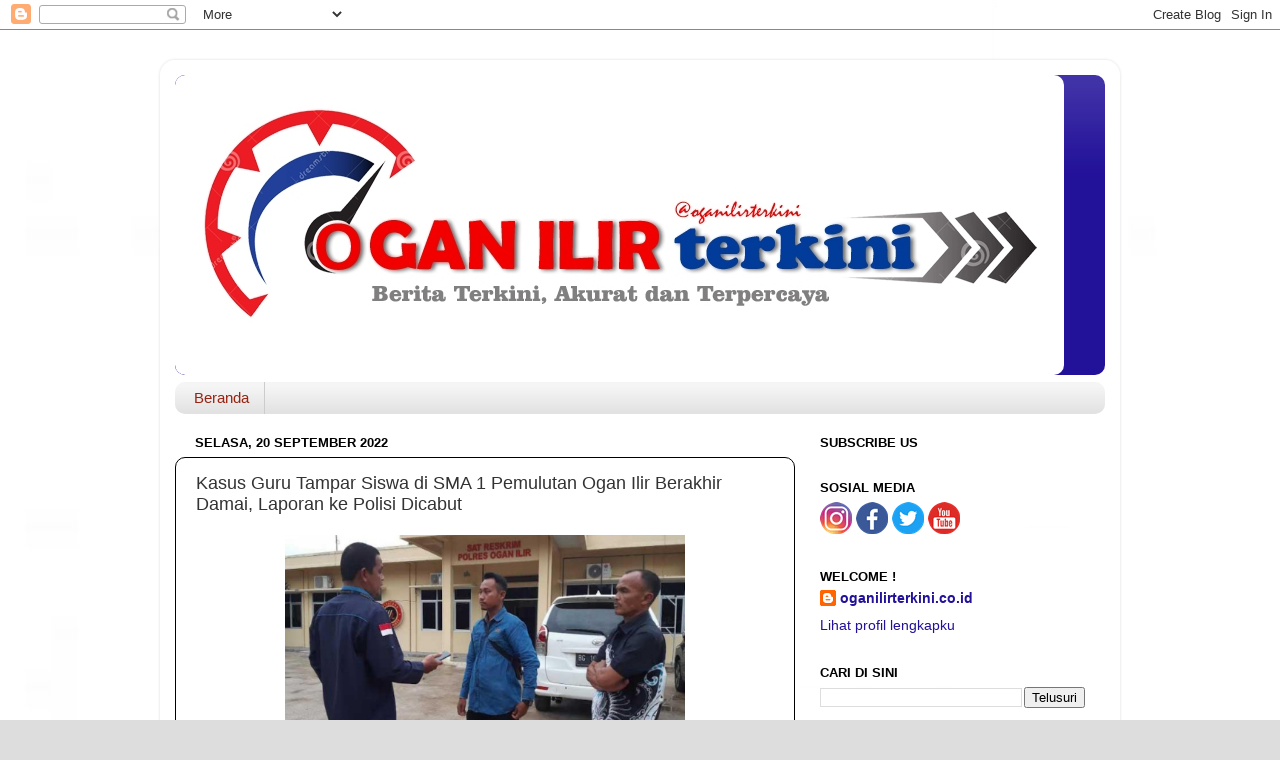

--- FILE ---
content_type: text/html; charset=UTF-8
request_url: http://www.oganilirterkini.co.id/2022/09/kasus-guru-tampar-siswa-di-sma-1.html
body_size: 18103
content:
<!DOCTYPE html>
<html class='v2' dir='ltr' lang='id' xmlns='http://www.w3.org/1999/xhtml' xmlns:b='http://www.google.com/2005/gml/b' xmlns:data='http://www.google.com/2005/gml/data' xmlns:expr='http://www.google.com/2005/gml/expr'>
<head>
<link href='https://www.blogger.com/static/v1/widgets/335934321-css_bundle_v2.css' rel='stylesheet' type='text/css'/>
<meta content='width=1100' name='viewport'/>
<meta content='text/html; charset=UTF-8' http-equiv='Content-Type'/>
<meta content='blogger' name='generator'/>
<link href='http://www.oganilirterkini.co.id/favicon.ico' rel='icon' type='image/x-icon'/>
<link href='http://www.oganilirterkini.co.id/2022/09/kasus-guru-tampar-siswa-di-sma-1.html' rel='canonical'/>
<link rel="alternate" type="application/atom+xml" title="Ogan Ilir Terkini - Atom" href="http://www.oganilirterkini.co.id/feeds/posts/default" />
<link rel="alternate" type="application/rss+xml" title="Ogan Ilir Terkini - RSS" href="http://www.oganilirterkini.co.id/feeds/posts/default?alt=rss" />
<link rel="service.post" type="application/atom+xml" title="Ogan Ilir Terkini - Atom" href="https://www.blogger.com/feeds/1714563455798911698/posts/default" />

<link rel="alternate" type="application/atom+xml" title="Ogan Ilir Terkini - Atom" href="http://www.oganilirterkini.co.id/feeds/1902304698302263512/comments/default" />
<!--Can't find substitution for tag [blog.ieCssRetrofitLinks]-->
<link href='https://blogger.googleusercontent.com/img/b/R29vZ2xl/AVvXsEhGrsWUVKLagPP5yZnWRPF8keyDvNVQdCrpBmckTsxkynTCXkY38Fo56TIxDF44PDOPuYeVPo5OXiYyvQdt8eSxuQezJulhHlsVWaDfPl4Jqyl2vVTWIhY3tzOKrn8itRMbTuZq5OMl2bi7/s1600/1663676027435651-0.png' rel='image_src'/>
<meta content='http://www.oganilirterkini.co.id/2022/09/kasus-guru-tampar-siswa-di-sma-1.html' property='og:url'/>
<meta content='Kasus Guru Tampar Siswa di SMA 1 Pemulutan Ogan Ilir Berakhir Damai, Laporan ke Polisi Dicabut' property='og:title'/>
<meta content='        Orang tua siswi SMAN 1 Pemulutan Selatan berbicara kepada wartawan usai mencabut laporan di Polres Ogan Ilir, Senin (19/9/22) petang...' property='og:description'/>
<meta content='https://blogger.googleusercontent.com/img/b/R29vZ2xl/AVvXsEhGrsWUVKLagPP5yZnWRPF8keyDvNVQdCrpBmckTsxkynTCXkY38Fo56TIxDF44PDOPuYeVPo5OXiYyvQdt8eSxuQezJulhHlsVWaDfPl4Jqyl2vVTWIhY3tzOKrn8itRMbTuZq5OMl2bi7/w1200-h630-p-k-no-nu/1663676027435651-0.png' property='og:image'/>
<title>Ogan Ilir Terkini: Kasus Guru Tampar Siswa di SMA 1 Pemulutan Ogan Ilir Berakhir Damai, Laporan ke Polisi Dicabut</title>
<style id='page-skin-1' type='text/css'><!--
/*-----------------------------------------------
Blogger Template Style
Name:     Picture Window
Designer: Blogger
URL:      www.blogger.com
----------------------------------------------- */
/* Variable definitions
====================
<Variable name="keycolor" description="Main Color" type="color" default="#1a222a"/>
<Variable name="body.background" description="Body Background" type="background"
color="#dddddd" default="#111111 url(//themes.googleusercontent.com/image?id=1OACCYOE0-eoTRTfsBuX1NMN9nz599ufI1Jh0CggPFA_sK80AGkIr8pLtYRpNUKPmwtEa) repeat-x fixed top center"/>
<Group description="Page Text" selector="body">
<Variable name="body.font" description="Font" type="font"
default="normal normal 15px Arial, Tahoma, Helvetica, FreeSans, sans-serif"/>
<Variable name="body.text.color" description="Text Color" type="color" default="#333333"/>
</Group>
<Group description="Backgrounds" selector=".body-fauxcolumns-outer">
<Variable name="body.background.color" description="Outer Background" type="color" default="#296695"/>
<Variable name="header.background.color" description="Header Background" type="color" default="transparent"/>
<Variable name="post.background.color" description="Post Background" type="color" default="#ffffff"/>
</Group>
<Group description="Links" selector=".main-outer">
<Variable name="link.color" description="Link Color" type="color" default="#336699"/>
<Variable name="link.visited.color" description="Visited Color" type="color" default="#6699cc"/>
<Variable name="link.hover.color" description="Hover Color" type="color" default="#33aaff"/>
</Group>
<Group description="Blog Title" selector=".header h1">
<Variable name="header.font" description="Title Font" type="font"
default="normal normal 36px Arial, Tahoma, Helvetica, FreeSans, sans-serif"/>
<Variable name="header.text.color" description="Text Color" type="color" default="#ffffff" />
</Group>
<Group description="Tabs Text" selector=".tabs-inner .widget li a">
<Variable name="tabs.font" description="Font" type="font"
default="normal normal 15px Arial, Tahoma, Helvetica, FreeSans, sans-serif"/>
<Variable name="tabs.text.color" description="Text Color" type="color" default="#ffffff"/>
<Variable name="tabs.selected.text.color" description="Selected Color" type="color" default="#221199"/>
</Group>
<Group description="Tabs Background" selector=".tabs-outer .PageList">
<Variable name="tabs.background.color" description="Background Color" type="color" default="transparent"/>
<Variable name="tabs.selected.background.color" description="Selected Color" type="color" default="transparent"/>
<Variable name="tabs.separator.color" description="Separator Color" type="color" default="transparent"/>
</Group>
<Group description="Post Title" selector="h3.post-title, .comments h4">
<Variable name="post.title.font" description="Title Font" type="font"
default="normal normal 18px Arial, Tahoma, Helvetica, FreeSans, sans-serif"/>
</Group>
<Group description="Date Header" selector=".date-header">
<Variable name="date.header.color" description="Text Color" type="color" default="#333333"/>
</Group>
<Group description="Post" selector=".post">
<Variable name="post.footer.text.color" description="Footer Text Color" type="color" default="#999999"/>
<Variable name="post.border.color" description="Border Color" type="color" default="#dddddd"/>
</Group>
<Group description="Gadgets" selector="h2">
<Variable name="widget.title.font" description="Title Font" type="font"
default="bold normal 13px Arial, Tahoma, Helvetica, FreeSans, sans-serif"/>
<Variable name="widget.title.text.color" description="Title Color" type="color" default="#888888"/>
</Group>
<Group description="Footer" selector=".footer-outer">
<Variable name="footer.text.color" description="Text Color" type="color" default="#cccccc"/>
<Variable name="footer.widget.title.text.color" description="Gadget Title Color" type="color" default="#aaaaaa"/>
</Group>
<Group description="Footer Links" selector=".footer-outer">
<Variable name="footer.link.color" description="Link Color" type="color" default="#99ccee"/>
<Variable name="footer.link.visited.color" description="Visited Color" type="color" default="#77aaee"/>
<Variable name="footer.link.hover.color" description="Hover Color" type="color" default="#33aaff"/>
</Group>
<Variable name="content.margin" description="Content Margin Top" type="length" default="20px" min="0" max="100px"/>
<Variable name="content.padding" description="Content Padding" type="length" default="0" min="0" max="100px"/>
<Variable name="content.background" description="Content Background" type="background"
default="transparent none repeat scroll top left"/>
<Variable name="content.border.radius" description="Content Border Radius" type="length" default="0" min="0" max="100px"/>
<Variable name="content.shadow.spread" description="Content Shadow Spread" type="length" default="0" min="0" max="100px"/>
<Variable name="header.padding" description="Header Padding" type="length" default="0" min="0" max="100px"/>
<Variable name="header.background.gradient" description="Header Gradient" type="url"
default="none"/>
<Variable name="header.border.radius" description="Header Border Radius" type="length" default="0" min="0" max="100px"/>
<Variable name="main.border.radius.top" description="Main Border Radius" type="length" default="20px" min="0" max="100px"/>
<Variable name="footer.border.radius.top" description="Footer Border Radius Top" type="length" default="0" min="0" max="100px"/>
<Variable name="footer.border.radius.bottom" description="Footer Border Radius Bottom" type="length" default="20px" min="0" max="100px"/>
<Variable name="region.shadow.spread" description="Main and Footer Shadow Spread" type="length" default="3px" min="0" max="100px"/>
<Variable name="region.shadow.offset" description="Main and Footer Shadow Offset" type="length" default="1px" min="-50px" max="50px"/>
<Variable name="tabs.background.gradient" description="Tab Background Gradient" type="url" default="none"/>
<Variable name="tab.selected.background.gradient" description="Selected Tab Background" type="url"
default="url(https://resources.blogblog.com/blogblog/data/1kt/transparent/white80.png)"/>
<Variable name="tab.background" description="Tab Background" type="background"
default="transparent url(https://resources.blogblog.com/blogblog/data/1kt/transparent/black50.png) repeat scroll top left"/>
<Variable name="tab.border.radius" description="Tab Border Radius" type="length" default="10px" min="0" max="100px"/>
<Variable name="tab.first.border.radius" description="First Tab Border Radius" type="length" default="10px" min="0" max="100px"/>
<Variable name="tabs.border.radius" description="Tabs Border Radius" type="length" default="0" min="0" max="100px"/>
<Variable name="tabs.spacing" description="Tab Spacing" type="length" default=".25em" min="0" max="10em"/>
<Variable name="tabs.margin.bottom" description="Tab Margin Bottom" type="length" default="0" min="0" max="100px"/>
<Variable name="tabs.margin.sides" description="Tab Margin Sides" type="length" default="20px" min="0" max="100px"/>
<Variable name="main.background" description="Main Background" type="background"
default="transparent url(https://resources.blogblog.com/blogblog/data/1kt/transparent/white80.png) repeat scroll top left"/>
<Variable name="main.padding.sides" description="Main Padding Sides" type="length" default="20px" min="0" max="100px"/>
<Variable name="footer.background" description="Footer Background" type="background"
default="transparent url(https://resources.blogblog.com/blogblog/data/1kt/transparent/black50.png) repeat scroll top left"/>
<Variable name="post.margin.sides" description="Post Margin Sides" type="length" default="-20px" min="-50px" max="50px"/>
<Variable name="post.border.radius" description="Post Border Radius" type="length" default="5px" min="0" max="100px"/>
<Variable name="widget.title.text.transform" description="Widget Title Text Transform" type="string" default="uppercase"/>
<Variable name="mobile.background.overlay" description="Mobile Background Overlay" type="string"
default="transparent none repeat scroll top left"/>
<Variable name="startSide" description="Side where text starts in blog language" type="automatic" default="left"/>
<Variable name="endSide" description="Side where text ends in blog language" type="automatic" default="right"/>
*/
/* Content
----------------------------------------------- */
body {
font: normal normal 15px Arial, Tahoma, Helvetica, FreeSans, sans-serif;
color: #333333;
background: #dddddd url(http://2.bp.blogspot.com/-TkvF8grZM20/XjkWezWv2wI/AAAAAAAADKE/r-2QU55ybV077WlkFTadCrf4fXPQjK9vACK4BGAYYCw/s0/Background%2BPutih.jpg) repeat scroll top left;
}
html body .region-inner {
min-width: 0;
max-width: 100%;
width: auto;
}
.content-outer {
font-size: 90%;
}
a:link {
text-decoration:none;
color: #221199;
}
a:visited {
text-decoration:none;
color: #100077;
}
a:hover {
text-decoration:underline;
color: #4311cc;
}
.content-outer {
background: transparent url(https://resources.blogblog.com/blogblog/data/1kt/transparent/white80.png) repeat scroll top left;
-moz-border-radius: 15px;
-webkit-border-radius: 15px;
-goog-ms-border-radius: 15px;
border-radius: 15px;
-moz-box-shadow: 0 0 3px rgba(0, 0, 0, .15);
-webkit-box-shadow: 0 0 3px rgba(0, 0, 0, .15);
-goog-ms-box-shadow: 0 0 3px rgba(0, 0, 0, .15);
box-shadow: 0 0 3px rgba(0, 0, 0, .15);
margin: 30px auto;
}
.content-inner {
padding: 15px;
}
/* Header
----------------------------------------------- */
.header-outer {
background: #221199 url(https://resources.blogblog.com/blogblog/data/1kt/transparent/header_gradient_shade.png) repeat-x scroll top left;
_background-image: none;
color: #ffffff;
-moz-border-radius: 10px;
-webkit-border-radius: 10px;
-goog-ms-border-radius: 10px;
border-radius: 10px;
}
.Header img, .Header #header-inner {
-moz-border-radius: 10px;
-webkit-border-radius: 10px;
-goog-ms-border-radius: 10px;
border-radius: 10px;
}
.header-inner .Header .titlewrapper,
.header-inner .Header .descriptionwrapper {
padding-left: 30px;
padding-right: 30px;
}
.Header h1 {
font: normal normal 36px Arial, Tahoma, Helvetica, FreeSans, sans-serif;
text-shadow: 1px 1px 3px rgba(0, 0, 0, 0.3);
}
.Header h1 a {
color: #ffffff;
}
.Header .description {
font-size: 130%;
}
/* Tabs
----------------------------------------------- */
.tabs-inner {
margin: .5em 0 0;
padding: 0;
}
.tabs-inner .section {
margin: 0;
}
.tabs-inner .widget ul {
padding: 0;
background: #f5f5f5 url(https://resources.blogblog.com/blogblog/data/1kt/transparent/tabs_gradient_shade.png) repeat scroll bottom;
-moz-border-radius: 10px;
-webkit-border-radius: 10px;
-goog-ms-border-radius: 10px;
border-radius: 10px;
}
.tabs-inner .widget li {
border: none;
}
.tabs-inner .widget li a {
display: inline-block;
padding: .5em 1em;
margin-right: 0;
color: #992211;
font: normal normal 15px Arial, Tahoma, Helvetica, FreeSans, sans-serif;
-moz-border-radius: 0 0 0 0;
-webkit-border-top-left-radius: 0;
-webkit-border-top-right-radius: 0;
-goog-ms-border-radius: 0 0 0 0;
border-radius: 0 0 0 0;
background: transparent none no-repeat scroll top left;
border-right: 1px solid #cccccc;
}
.tabs-inner .widget li:first-child a {
padding-left: 1.25em;
-moz-border-radius-topleft: 10px;
-moz-border-radius-bottomleft: 10px;
-webkit-border-top-left-radius: 10px;
-webkit-border-bottom-left-radius: 10px;
-goog-ms-border-top-left-radius: 10px;
-goog-ms-border-bottom-left-radius: 10px;
border-top-left-radius: 10px;
border-bottom-left-radius: 10px;
}
.tabs-inner .widget li.selected a,
.tabs-inner .widget li a:hover {
position: relative;
z-index: 1;
background: #ffffff url(https://resources.blogblog.com/blogblog/data/1kt/transparent/tabs_gradient_shade.png) repeat scroll bottom;
color: #000000;
-moz-box-shadow: 0 0 0 rgba(0, 0, 0, .15);
-webkit-box-shadow: 0 0 0 rgba(0, 0, 0, .15);
-goog-ms-box-shadow: 0 0 0 rgba(0, 0, 0, .15);
box-shadow: 0 0 0 rgba(0, 0, 0, .15);
}
/* Headings
----------------------------------------------- */
h2 {
font: bold normal 13px Arial, Tahoma, Helvetica, FreeSans, sans-serif;
text-transform: uppercase;
color: #000000;
margin: .5em 0;
}
/* Main
----------------------------------------------- */
.main-outer {
background: transparent none repeat scroll top center;
-moz-border-radius: 0 0 0 0;
-webkit-border-top-left-radius: 0;
-webkit-border-top-right-radius: 0;
-webkit-border-bottom-left-radius: 0;
-webkit-border-bottom-right-radius: 0;
-goog-ms-border-radius: 0 0 0 0;
border-radius: 0 0 0 0;
-moz-box-shadow: 0 0 0 rgba(0, 0, 0, .15);
-webkit-box-shadow: 0 0 0 rgba(0, 0, 0, .15);
-goog-ms-box-shadow: 0 0 0 rgba(0, 0, 0, .15);
box-shadow: 0 0 0 rgba(0, 0, 0, .15);
}
.main-inner {
padding: 15px 5px 20px;
}
.main-inner .column-center-inner {
padding: 0 0;
}
.main-inner .column-left-inner {
padding-left: 0;
}
.main-inner .column-right-inner {
padding-right: 0;
}
/* Posts
----------------------------------------------- */
h3.post-title {
margin: 0;
font: normal normal 18px Arial, Tahoma, Helvetica, FreeSans, sans-serif;
}
.comments h4 {
margin: 1em 0 0;
font: normal normal 18px Arial, Tahoma, Helvetica, FreeSans, sans-serif;
}
.date-header span {
color: #000000;
}
.post-outer {
background-color: #ffffff;
border: solid 1px #000000;
-moz-border-radius: 10px;
-webkit-border-radius: 10px;
border-radius: 10px;
-goog-ms-border-radius: 10px;
padding: 15px 20px;
margin: 0 -20px 20px;
}
.post-body {
.post-body{-webkit-touch-callout:none;-webkit-user-select:none;-moz-user-select:none;-ms-user-select:none;-o-user-select:none;user-select:none}
line-height: 1.4;
font-size: 110%;
position: relative;
}
.post-header {
margin: 0 0 1.5em;
color: #999999;
line-height: 1.6;
}
.post-footer {
margin: .5em 0 0;
color: #999999;
line-height: 1.6;
}
#blog-pager {
font-size: 140%
}
#comments .comment-author {
padding-top: 1.5em;
border-top: dashed 1px #ccc;
border-top: dashed 1px rgba(128, 128, 128, .5);
background-position: 0 1.5em;
}
#comments .comment-author:first-child {
padding-top: 0;
border-top: none;
}
.avatar-image-container {
margin: .2em 0 0;
}
/* Comments
----------------------------------------------- */
.comments .comments-content .icon.blog-author {
background-repeat: no-repeat;
background-image: url([data-uri]);
}
.comments .comments-content .loadmore a {
border-top: 1px solid #4311cc;
border-bottom: 1px solid #4311cc;
}
.comments .continue {
border-top: 2px solid #4311cc;
}
/* Widgets
----------------------------------------------- */
.widget ul, .widget #ArchiveList ul.flat {
padding: 0;
list-style: none;
}
.widget ul li, .widget #ArchiveList ul.flat li {
border-top: dashed 1px #ccc;
border-top: dashed 1px rgba(128, 128, 128, .5);
}
.widget ul li:first-child, .widget #ArchiveList ul.flat li:first-child {
border-top: none;
}
.widget .post-body ul {
list-style: disc;
}
.widget .post-body ul li {
border: none;
}
/* Footer
----------------------------------------------- */
.footer-outer {
color:#eeeeee;
background: transparent url(https://resources.blogblog.com/blogblog/data/1kt/transparent/black50.png) repeat scroll top left;
-moz-border-radius: 10px 10px 10px 10px;
-webkit-border-top-left-radius: 10px;
-webkit-border-top-right-radius: 10px;
-webkit-border-bottom-left-radius: 10px;
-webkit-border-bottom-right-radius: 10px;
-goog-ms-border-radius: 10px 10px 10px 10px;
border-radius: 10px 10px 10px 10px;
-moz-box-shadow: 0 0 0 rgba(0, 0, 0, .15);
-webkit-box-shadow: 0 0 0 rgba(0, 0, 0, .15);
-goog-ms-box-shadow: 0 0 0 rgba(0, 0, 0, .15);
box-shadow: 0 0 0 rgba(0, 0, 0, .15);
}
.footer-inner {
padding: 10px 5px 20px;
}
.footer-outer a {
color: #ffddff;
}
.footer-outer a:visited {
color: #cc99cc;
}
.footer-outer a:hover {
color: #ffffff;
}
.footer-outer .widget h2 {
color: #bbbbbb;
}
/* Mobile
----------------------------------------------- */
html body.mobile {
height: auto;
}
html body.mobile {
min-height: 480px;
background-size: 100% auto;
}
.mobile .body-fauxcolumn-outer {
background: transparent none repeat scroll top left;
}
html .mobile .mobile-date-outer, html .mobile .blog-pager {
border-bottom: none;
background: transparent none repeat scroll top center;
margin-bottom: 10px;
}
.mobile .date-outer {
background: transparent none repeat scroll top center;
}
.mobile .header-outer, .mobile .main-outer,
.mobile .post-outer, .mobile .footer-outer {
-moz-border-radius: 0;
-webkit-border-radius: 0;
-goog-ms-border-radius: 0;
border-radius: 0;
}
.mobile .content-outer,
.mobile .main-outer,
.mobile .post-outer {
background: inherit;
border: none;
}
.mobile .content-outer {
font-size: 100%;
}
.mobile-link-button {
background-color: #221199;
}
.mobile-link-button a:link, .mobile-link-button a:visited {
color: #ffffff;
}
.mobile-index-contents {
color: #333333;
}
.mobile .tabs-inner .PageList .widget-content {
background: #ffffff url(https://resources.blogblog.com/blogblog/data/1kt/transparent/tabs_gradient_shade.png) repeat scroll bottom;
color: #000000;
}
.mobile .tabs-inner .PageList .widget-content .pagelist-arrow {
border-left: 1px solid #cccccc;
}
.post
{
-webkit-touch-callout:none;
-webkit-user-select:none;
-khtml-user-select:none;
-ms-user-select:none;
-moz-user-select:none;
}
.post blockquote,.post pre,.post code
blockquote,.blockquote,pre,code,i{-webkit-touch-callout:text;-webkit-user-select:text;-moz-user-select:text;-ms-user-select:text;-o-user-select:text;user-select:text}
{
-webkit-touch-callout:text;
-webkit-user-select:text;
-khtml-user-select:text;
-ms-user-select:text;
-moz-user-select:text;
}
/* Share Button Keren */
.share-judule {display: inline-block;margin: 0;color: #afafaf;text-transform: uppercase;
font-size: 16px;background: #fff;z-index: 1;position: relative;padding: 0 10px;font-weight: 500;}
#share_btnper{margin:35px auto 0;padding:0;text-align:center;display:block}
.showother{display:none}
.share_btn{position:relative;margin:0;padding:0;display:block;overflow:hidden}
.share_btn ul,ul .showother{position:relative;margin:0;padding:0;font-size:12px}
.share_btn ul li{display:inline-block;overflow:hidden}
.share_btn li a,.shareplus{color:#fff;padding:0;width:40px;display:inline-block;text-align:center;height:40px;line-height:40px;transition:all 0.25s;margin:0 5px 5px 0;text-transform:uppercase;border-radius:99em;overflow:hidden}
.share_btn i{font-size:16px;padding:0;margin:0;line-height:40px;text-align:center}
.shareplus{padding:0;background:#aaa;cursor:pointer}
.share_btn a:hover{background:#333}
.share_btn li a.fb{background:#4867aa}
.share_btn li a.tw{background:#1da1f2}
.share_btn li a.gp{background:#dc4a38}
.share_btn li a.pt{background:#ca2128}
.share_btn li a.le{background:#0673ab}
.share_btn li a.tr{background:#43556e}
.share_btn li a.em{background:#141b23}
.share_btn li a.ln{background:#00c300}
.share_btn li a.bm{background:#000}
.share_btn li a.wa{background:#4dc247}
.share_btn li a.tg{background:#22a9f7}
.share_btn li a:hover,.shareplus:hover{-webkit-filter:grayscale(100%);opacity:0.8}
.BlackBerry-Icon {width:42px;height:42px;padding-top:7px}
#hideshare{display:none}
.label-line {text-align: center;margin-bottom: 6px;position:relative;}
.label-line:before {z-index: 1;content: "";width: 100%;height: 2px;background: #efefef;position: absolute;
top: 50%;left: 0;margin-top: -2px;}

--></style>
<style id='template-skin-1' type='text/css'><!--
body {
min-width: 960px;
}
.content-outer, .content-fauxcolumn-outer, .region-inner {
min-width: 960px;
max-width: 960px;
_width: 960px;
}
.main-inner .columns {
padding-left: 0px;
padding-right: 310px;
}
.main-inner .fauxcolumn-center-outer {
left: 0px;
right: 310px;
/* IE6 does not respect left and right together */
_width: expression(this.parentNode.offsetWidth -
parseInt("0px") -
parseInt("310px") + 'px');
}
.main-inner .fauxcolumn-left-outer {
width: 0px;
}
.main-inner .fauxcolumn-right-outer {
width: 310px;
}
.main-inner .column-left-outer {
width: 0px;
right: 100%;
margin-left: -0px;
}
.main-inner .column-right-outer {
width: 310px;
margin-right: -310px;
}
#layout {
min-width: 0;
}
#layout .content-outer {
min-width: 0;
width: 800px;
}
#layout .region-inner {
min-width: 0;
width: auto;
}
body#layout div.add_widget {
padding: 8px;
}
body#layout div.add_widget a {
margin-left: 32px;
}
--></style>
<style>
    body {background-image:url(http\:\/\/2.bp.blogspot.com\/-TkvF8grZM20\/XjkWezWv2wI\/AAAAAAAADKE\/r-2QU55ybV077WlkFTadCrf4fXPQjK9vACK4BGAYYCw\/s0\/Background%2BPutih.jpg);}
    
@media (max-width: 200px) { body {background-image:url(http\:\/\/2.bp.blogspot.com\/-TkvF8grZM20\/XjkWezWv2wI\/AAAAAAAADKE\/r-2QU55ybV077WlkFTadCrf4fXPQjK9vACK4BGAYYCw\/w200\/Background%2BPutih.jpg);}}
@media (max-width: 400px) and (min-width: 201px) { body {background-image:url(http\:\/\/2.bp.blogspot.com\/-TkvF8grZM20\/XjkWezWv2wI\/AAAAAAAADKE\/r-2QU55ybV077WlkFTadCrf4fXPQjK9vACK4BGAYYCw\/w400\/Background%2BPutih.jpg);}}
@media (max-width: 800px) and (min-width: 401px) { body {background-image:url(http\:\/\/2.bp.blogspot.com\/-TkvF8grZM20\/XjkWezWv2wI\/AAAAAAAADKE\/r-2QU55ybV077WlkFTadCrf4fXPQjK9vACK4BGAYYCw\/w800\/Background%2BPutih.jpg);}}
@media (max-width: 1200px) and (min-width: 801px) { body {background-image:url(http\:\/\/2.bp.blogspot.com\/-TkvF8grZM20\/XjkWezWv2wI\/AAAAAAAADKE\/r-2QU55ybV077WlkFTadCrf4fXPQjK9vACK4BGAYYCw\/w1200\/Background%2BPutih.jpg);}}
/* Last tag covers anything over one higher than the previous max-size cap. */
@media (min-width: 1201px) { body {background-image:url(http\:\/\/2.bp.blogspot.com\/-TkvF8grZM20\/XjkWezWv2wI\/AAAAAAAADKE\/r-2QU55ybV077WlkFTadCrf4fXPQjK9vACK4BGAYYCw\/w1600\/Background%2BPutih.jpg);}}
  </style>
<script type='text/javascript'>
var thumbnail_mode = "float" ;
summary_noimg = 150;
summary_img = 150;
img_thumb_height = 80;
img_thumb_width = 120;
</script>
<script type='text/javascript'>
//<![CDATA[
function removeHtmlTag(b,a){if(b.indexOf("<")!=-1){var d=b.split("<");for(var c=0;c<d.length;c++){if(d[c].indexOf(">")!=-1){d[c]=d[c].substring(d[c].indexOf(">")+1,d[c].length)}}b=d.join("")}a=(a<b.length-1)?a:b.length-2;while(b.charAt(a-1)!=" "&&b.indexOf(" ",a)!=-1){a++}b=b.substring(0,a-1);return b+" [...]"}function createSummaryAndThumb(d){var f=document.getElementById(d);var a="";var b=f.getElementsByTagName("img");var e=summary_noimg;if(b.length>=1){a='<span style="float:left; padding:0px 10px 5px 0px;"><img src="'+b[0].src+'" width="'+img_thumb_width+'px" height="'+img_thumb_height+'px"/></span>';e=summary_img}var c=a+"<div>"+removeHtmlTag(f.innerHTML,e)+"</div>";f.innerHTML=c};
//]]>
</script>
<link href='//netdna.bootstrapcdn.com/font-awesome/4.7.0/css/font-awesome.css' rel='stylesheet'/>
<link href='https://www.blogger.com/dyn-css/authorization.css?targetBlogID=1714563455798911698&amp;zx=a9dc5d84-5be5-4c05-8c39-b86f3c27a2b9' media='none' onload='if(media!=&#39;all&#39;)media=&#39;all&#39;' rel='stylesheet'/><noscript><link href='https://www.blogger.com/dyn-css/authorization.css?targetBlogID=1714563455798911698&amp;zx=a9dc5d84-5be5-4c05-8c39-b86f3c27a2b9' rel='stylesheet'/></noscript>
<meta name='google-adsense-platform-account' content='ca-host-pub-1556223355139109'/>
<meta name='google-adsense-platform-domain' content='blogspot.com'/>

</head>
<body class='loading'>
<div class='navbar section' id='navbar' name='Navbar'><div class='widget Navbar' data-version='1' id='Navbar1'><script type="text/javascript">
    function setAttributeOnload(object, attribute, val) {
      if(window.addEventListener) {
        window.addEventListener('load',
          function(){ object[attribute] = val; }, false);
      } else {
        window.attachEvent('onload', function(){ object[attribute] = val; });
      }
    }
  </script>
<div id="navbar-iframe-container"></div>
<script type="text/javascript" src="https://apis.google.com/js/platform.js"></script>
<script type="text/javascript">
      gapi.load("gapi.iframes:gapi.iframes.style.bubble", function() {
        if (gapi.iframes && gapi.iframes.getContext) {
          gapi.iframes.getContext().openChild({
              url: 'https://www.blogger.com/navbar/1714563455798911698?po\x3d1902304698302263512\x26origin\x3dhttp://www.oganilirterkini.co.id',
              where: document.getElementById("navbar-iframe-container"),
              id: "navbar-iframe"
          });
        }
      });
    </script><script type="text/javascript">
(function() {
var script = document.createElement('script');
script.type = 'text/javascript';
script.src = '//pagead2.googlesyndication.com/pagead/js/google_top_exp.js';
var head = document.getElementsByTagName('head')[0];
if (head) {
head.appendChild(script);
}})();
</script>
</div></div>
<div class='body-fauxcolumns'>
<div class='fauxcolumn-outer body-fauxcolumn-outer'>
<div class='cap-top'>
<div class='cap-left'></div>
<div class='cap-right'></div>
</div>
<div class='fauxborder-left'>
<div class='fauxborder-right'></div>
<div class='fauxcolumn-inner'>
</div>
</div>
<div class='cap-bottom'>
<div class='cap-left'></div>
<div class='cap-right'></div>
</div>
</div>
</div>
<div class='content'>
<div class='content-fauxcolumns'>
<div class='fauxcolumn-outer content-fauxcolumn-outer'>
<div class='cap-top'>
<div class='cap-left'></div>
<div class='cap-right'></div>
</div>
<div class='fauxborder-left'>
<div class='fauxborder-right'></div>
<div class='fauxcolumn-inner'>
</div>
</div>
<div class='cap-bottom'>
<div class='cap-left'></div>
<div class='cap-right'></div>
</div>
</div>
</div>
<div class='content-outer'>
<div class='content-cap-top cap-top'>
<div class='cap-left'></div>
<div class='cap-right'></div>
</div>
<div class='fauxborder-left content-fauxborder-left'>
<div class='fauxborder-right content-fauxborder-right'></div>
<div class='content-inner'>
<header>
<div class='header-outer'>
<div class='header-cap-top cap-top'>
<div class='cap-left'></div>
<div class='cap-right'></div>
</div>
<div class='fauxborder-left header-fauxborder-left'>
<div class='fauxborder-right header-fauxborder-right'></div>
<div class='region-inner header-inner'>
<div class='header section' id='header' name='Tajuk'><div class='widget Header' data-version='1' id='Header1'>
<div id='header-inner'>
<a href='http://www.oganilirterkini.co.id/' style='display: block'>
<img alt='Ogan Ilir Terkini' height='300px; ' id='Header1_headerimg' src='https://blogger.googleusercontent.com/img/b/R29vZ2xl/AVvXsEjYY8pV2jM9xqeiN1fpcxfWtmQj_Rh-pCWFr7yTQlmVP4mpUHVf0z3hScq-YfkznNsowUr6JZHkfGhyxIHk4mWk2W-f14-CRNlY6jbFBuQTJmQbPMKvf_Uu0WIbKFMEWR2bNkDfSPRwXxbZ/s1600/OGAN+ILIR+TERKINI+%252823.5.19%2529+Website+2.jpg' style='display: block' width='889px; '/>
</a>
</div>
</div></div>
</div>
</div>
<div class='header-cap-bottom cap-bottom'>
<div class='cap-left'></div>
<div class='cap-right'></div>
</div>
</div>
</header>
<div class='tabs-outer'>
<div class='tabs-cap-top cap-top'>
<div class='cap-left'></div>
<div class='cap-right'></div>
</div>
<div class='fauxborder-left tabs-fauxborder-left'>
<div class='fauxborder-right tabs-fauxborder-right'></div>
<div class='region-inner tabs-inner'>
<div class='tabs section' id='crosscol' name='Seluruh Kolom'><div class='widget PageList' data-version='1' id='PageList1'>
<h2>Home</h2>
<div class='widget-content'>
<ul>
<li>
<a href='http://www.oganilirterkini.co.id/'>Beranda</a>
</li>
</ul>
<div class='clear'></div>
</div>
</div></div>
<div class='tabs no-items section' id='crosscol-overflow' name='Cross-Column 2'></div>
</div>
</div>
<div class='tabs-cap-bottom cap-bottom'>
<div class='cap-left'></div>
<div class='cap-right'></div>
</div>
</div>
<div class='main-outer'>
<div class='main-cap-top cap-top'>
<div class='cap-left'></div>
<div class='cap-right'></div>
</div>
<div class='fauxborder-left main-fauxborder-left'>
<div class='fauxborder-right main-fauxborder-right'></div>
<div class='region-inner main-inner'>
<div class='columns fauxcolumns'>
<div class='fauxcolumn-outer fauxcolumn-center-outer'>
<div class='cap-top'>
<div class='cap-left'></div>
<div class='cap-right'></div>
</div>
<div class='fauxborder-left'>
<div class='fauxborder-right'></div>
<div class='fauxcolumn-inner'>
</div>
</div>
<div class='cap-bottom'>
<div class='cap-left'></div>
<div class='cap-right'></div>
</div>
</div>
<div class='fauxcolumn-outer fauxcolumn-left-outer'>
<div class='cap-top'>
<div class='cap-left'></div>
<div class='cap-right'></div>
</div>
<div class='fauxborder-left'>
<div class='fauxborder-right'></div>
<div class='fauxcolumn-inner'>
</div>
</div>
<div class='cap-bottom'>
<div class='cap-left'></div>
<div class='cap-right'></div>
</div>
</div>
<div class='fauxcolumn-outer fauxcolumn-right-outer'>
<div class='cap-top'>
<div class='cap-left'></div>
<div class='cap-right'></div>
</div>
<div class='fauxborder-left'>
<div class='fauxborder-right'></div>
<div class='fauxcolumn-inner'>
</div>
</div>
<div class='cap-bottom'>
<div class='cap-left'></div>
<div class='cap-right'></div>
</div>
</div>
<!-- corrects IE6 width calculation -->
<div class='columns-inner'>
<div class='column-center-outer'>
<div class='column-center-inner'>
<div class='main section' id='main' name='Utama'><div class='widget Blog' data-version='1' id='Blog1'>
<div class='blog-posts hfeed'>

          <div class="date-outer">
        
<h2 class='date-header'><span>Selasa, 20 September 2022</span></h2>

          <div class="date-posts">
        
<div class='post-outer'>
<div class='post hentry uncustomized-post-template' itemprop='blogPost' itemscope='itemscope' itemtype='http://schema.org/BlogPosting'>
<meta content='https://blogger.googleusercontent.com/img/b/R29vZ2xl/AVvXsEhGrsWUVKLagPP5yZnWRPF8keyDvNVQdCrpBmckTsxkynTCXkY38Fo56TIxDF44PDOPuYeVPo5OXiYyvQdt8eSxuQezJulhHlsVWaDfPl4Jqyl2vVTWIhY3tzOKrn8itRMbTuZq5OMl2bi7/s1600/1663676027435651-0.png' itemprop='image_url'/>
<meta content='1714563455798911698' itemprop='blogId'/>
<meta content='1902304698302263512' itemprop='postId'/>
<a name='1902304698302263512'></a>
<h3 class='post-title entry-title' itemprop='name'>
Kasus Guru Tampar Siswa di SMA 1 Pemulutan Ogan Ilir Berakhir Damai, Laporan ke Polisi Dicabut
</h3>
<div class='post-header'>
<div class='post-header-line-1'></div>
</div>
<div class='post-body entry-content' id='post-body-1902304698302263512' itemprop='description articleBody'>
<div><div class="separator" style="clear: both; text-align: center;">
  <a href="https://blogger.googleusercontent.com/img/b/R29vZ2xl/AVvXsEhGrsWUVKLagPP5yZnWRPF8keyDvNVQdCrpBmckTsxkynTCXkY38Fo56TIxDF44PDOPuYeVPo5OXiYyvQdt8eSxuQezJulhHlsVWaDfPl4Jqyl2vVTWIhY3tzOKrn8itRMbTuZq5OMl2bi7/s1600/1663676027435651-0.png" style="margin-left: 1em; margin-right: 1em;">
    <img border="0" src="https://blogger.googleusercontent.com/img/b/R29vZ2xl/AVvXsEhGrsWUVKLagPP5yZnWRPF8keyDvNVQdCrpBmckTsxkynTCXkY38Fo56TIxDF44PDOPuYeVPo5OXiYyvQdt8eSxuQezJulhHlsVWaDfPl4Jqyl2vVTWIhY3tzOKrn8itRMbTuZq5OMl2bi7/s1600/1663676027435651-0.png" width="400" /></a></div><div class="separator" style="clear: both; text-align: center;"><span style="text-align: left;"><i><span style="font-size: xx-small;">Orang tua siswi SMAN 1 Pemulutan Selatan berbicara kepada wartawan usai mencabut laporan di Polres Ogan Ilir, Senin (19/9/22) petang. (Sumber : tribunsumsel.com)</span></i></span></div></div><div><br /></div><div><b>OGAN ILIR</b>, - Setelah melalui mediasi dan perdamaian dengan pihak sekolah, wali siswa SMAN 1 Pemulutan Selatan memutuskan tak melanjutkan perkara hukum.</div><div><br /></div><div>Wali siswa yang sebelumnya melaporkan pihak sekolah ke Polres Ogan Ilir, kini mencabut laporan tersebut.</div><div><br /></div><div>"Laporan pemukulan siswa kami cabut," kata perwakilan wali siswa, Pitung, Selasa (20/9/22).</div><div><br /></div><div>Pemukulan guru terhadap 32 siswa kelas XI IPS 2, dilaporkan ke Polres Ogan Ilir pada Jumat (16/9/22) lalu.</div><div><br /></div><div>Sedangkan siswa yang ditampar guru karena ada yang merokok di kelas, terjadi pada Rabu (14/9/22) lalu.</div><div><br /></div><div>Dengan dicabutnya laporan ini, pihak wali siswa berharap hubungan dengan pihak SMAN 1 Pemulutan Selatan menjadi lebih baik ke depannya.</div><div><br /></div><div>"Kami mengutamakan pendidikan bagi anak kami agar terus berjalan hingga lulus SMA," terang Pitung.</div><div><br /></div><div>Sebagai orang tua, Pitung memaafkan pihak sekolah dan berharap ke depan kegiatan belajar-mengajar tetap lancar seperti biasa.</div><div><br /></div><div>Namun proses pencabutan laporan ini harus menunggu persetujuan secara langsung oleh seluruh wali siswa atau yang mewakili, berjumlah 32 orang.</div><div><br /></div><div>"Pada intinya kami wali siswa sepakat untuk berdamai dan Kamis besok baru bisa rampung karena kami diminta membuat surat pernyataan. Ini kesepakatan bersama dan sudah dibicarakan, didiskusikan secara matang," kata Pitung.</div><div><br /></div><div>Sementara Kepala SMAN 1 Pemulutan Selatan, Masnawati membenarkan adanya kesepakatan perdamaian dengan para wali siswa.</div><div><br /></div><div>Ada beberapa poin kesepakatan yang dibahas pada kesempatan yang disaksikan pihak Dinas Pendidikan (Disdik) Provinsi Sumatera Selatan.</div><div><br /></div><div>Yang paling utama, Masnawati memastikan tak akan terjadi lagi peristiwa seperti tanggal 14 September lalu itu.</div><div><br /></div><div>"Kami juga akan mengadakan kegiatan ekstrakulikuler bahasa Inggris dan keagamaan," ucap Masnawati.</div><div><br /></div><div>Selanjutnya, mengarahkan siswa agar melaksanakan salat Jumat bersama dan mengadakan silahturahmi antara sekolah dengan wali murid melalui komite sekolah.</div><div><br /></div><div>"Dan juga saya tegaskan ke depannya tidak akan ada dendam antara pihak sekolah dengan siswa," tegas Masnawati.</div><div><br /></div><div>Sementara pihak kepolisian siap menjadi fasilitator perdamaian antara pihak sekolah dan orang tua siswa.</div><div><br /></div><div>Persyaratan administrasi pencabutan laporan ini yakni seluruh wali siswa berjumlah 32 orang harus menyerahkan surat pernyataan damai dengan SMAN 1 Pemulutan Selatan, kepada Satreskrim Polres Ogan Ilir.</div><div><span style="letter-spacing: 0.2px;"><br /></span></div><div><span style="letter-spacing: 0.2px;">"Prinsipnya kami siap memfasilitasi perdamaian, dalam hal ini pencabutan laporan dari pihak pelapor. Ini masuk restorative justice atau keadilan restoratif," jelas Kasi Humas Polres Ogan Ilir, Iptu Abdul Haris. <b>oganilirterkini.co.id</b></span></div><div><br /></div><div><a href="https://sumsel.tribunnews.com/2022/09/20/kasus-guru-tampar-siswa-di-sma-1-pemulutan-berakhir-damai-laporan-ke-polisi-dicabut">Artikel ini telah tayang di tribunsumsel.com dengan judul : Kasus Guru Tampar Siswa di SMA 1 Pemulutan Berakhir Damai, Laporan ke Polisi Dicabut</a><br /></div>
<div class='share-wrpaper' id='share_btnper'>
<div class='label-line'>
<p class='share-judule'>Bagikan Artikel ini</p>
</div>
<div class='share_btn'><ul>
<li><a class='fb' href='http://www.facebook.com/sharer.php?u=http://www.oganilirterkini.co.id/2022/09/kasus-guru-tampar-siswa-di-sma-1.html' onclick='window.open(this.href,"popupwindow","status=0,height=500,width=626,resizable=0,top=50,left=100");return false;' rel='nofollow' title='Share to Facebook'><i class='fa fa-facebook'></i></a></li>
<li><a class='tw' href='http://www.blogger.com/share-post.g?blogID=1714563455798911698&amp;postID=1902304698302263512&amp;target=twitter' onclick='window.open(this.href,"popupwindow","status=0,height=500,width=500,resizable=0,top=50,left=100");return false;' rel='nofollow' target='_blank' title='Bagikan ke X'><i class='fa fa-twitter'></i></a></li>
<li><a class='wa' data-action='share/whatsapp/share' href='whatsapp://send?text=Kasus Guru Tampar Siswa di SMA 1 Pemulutan Ogan Ilir Berakhir Damai, Laporan ke Polisi Dicabut%20%2D%20http://www.oganilirterkini.co.id/2022/09/kasus-guru-tampar-siswa-di-sma-1.html'><i aria-hidden='true' class='fa fa-whatsapp' style='clear:both;font-size:19px!important'></i></a></li>
<li><a class='gp' href='http://plus.google.com/share?url=http://www.oganilirterkini.co.id/2022/09/kasus-guru-tampar-siswa-di-sma-1.html' onclick='window.open(this.href,"popupwindow","status=0,height=500,width=500,resizable=0,top=50,left=100");return false;' rel='nofollow' target='_blank' title='Share on Google+'><i class='fa fa-google-plus'></i></a></li>
<li><div id='showshare'><span class='shareplus' href='javascript:void(0)' onclick='document.getElementById(&#39;showother&#39;).style.display=&#39;inline-block&#39;;document.getElementById(&#39;showshare&#39;).style.display=&#39;none&#39;;document.getElementById(&#39;hideshare&#39;).style.display=&#39;inline-block&#39;'><i aria-hidden='true' class='fa fa-plus'></i></span></div></li><li><div id='hideshare'><span class='shareplus' href='javascript:void(0)' onclick='document.getElementById(&#39;showother&#39;).style.display=&#39;none&#39;;document.getElementById(&#39;showshare&#39;).style.display=&#39;inline-block&#39;;document.getElementById(&#39;hideshare&#39;).style.display=&#39;none&#39;'><i aria-hidden='true' class='fa fa-minus'></i></span></div></li></ul>
<ul class='showother' id='showother'>
<li><a class='tg' href='tg://msg?text=Kasus Guru Tampar Siswa di SMA 1 Pemulutan Ogan Ilir Berakhir Damai, Laporan ke Polisi Dicabut - http://www.oganilirterkini.co.id/2022/09/kasus-guru-tampar-siswa-di-sma-1.html' rel='nofollow' target='_blank' title='Share on Telegram'><i aria-hidden='true' class='fa fa-telegram' style='font-size:20px!important'></i></a></li>
<li><a class='pt' href='http://pinterest.com/pin/create/button/?url=http://www.oganilirterkini.co.id/2022/09/kasus-guru-tampar-siswa-di-sma-1.html&amp;media=https://blogger.googleusercontent.com/img/b/R29vZ2xl/AVvXsEhGrsWUVKLagPP5yZnWRPF8keyDvNVQdCrpBmckTsxkynTCXkY38Fo56TIxDF44PDOPuYeVPo5OXiYyvQdt8eSxuQezJulhHlsVWaDfPl4Jqyl2vVTWIhY3tzOKrn8itRMbTuZq5OMl2bi7/s72-c/1663676027435651-0.png&amp;description= + data:post.title' onclick='window.open(this.href,"popupwindow","status=0,height=500,width=500,resizable=0,top=50,left=100");return false;' target='_blank'><i class='fa fa-pinterest'></i></a></li>
<li><a class='le' href='http://www.linkedin.com/shareArticle?mini=true&amp;url=http://www.oganilirterkini.co.id/2022/09/kasus-guru-tampar-siswa-di-sma-1.html&amp;title=Kasus Guru Tampar Siswa di SMA 1 Pemulutan Ogan Ilir Berakhir Damai, Laporan ke Polisi Dicabut&amp;summary=' onclick='window.open(this.href,"popupwindow","status=0,height=500,width=500,resizable=0,top=50,left=100");return false;' rel='nofollow' target='_blank' title='Share on LinkEdin'><i aria-hidden='true' class='fa fa-linkedin'></i></a></li>
<li><a class='tr' href='http://www.tumblr.com/share' onclick='window.open(this.href,"popupwindow","status=0,height=500,width=500,resizable=0,top=50,left=100");return false;' rel='nofollow' target='_blank'><i class='fa fa-tumblr'></i></a></li>
<li><a class='ln' href='https://timeline.line.me/social-plugin/share?url=http://www.oganilirterkini.co.id/2022/09/kasus-guru-tampar-siswa-di-sma-1.html' target='_blank' title='Share On Line'>
<svg class='icon icons8-LINE' viewBox='0 0 48 48'>
<path d='M12.5,42h23c3.59,0,6.5-2.91,6.5-6.5v-23C42,8.91,39.09,6,35.5,6h-23C8.91,6,6,8.91,6,12.5v23 C6,39.09,8.91,42,12.5,42z' style='fill:#00C300;'></path>
<path d='M37.113,22.417c0-5.865-5.88-10.637-13.107-10.637s-13.108,4.772-13.108,10.637 c0,5.258,4.663,9.662,10.962,10.495c0.427,0.092,1.008,0.282,1.155,0.646c0.132,0.331,0.086,0.85,0.042,1.185 c0,0-0.153,0.925-0.187,1.122c-0.057,0.331-0.263,1.296,1.135,0.707c1.399-0.589,7.548-4.445,10.298-7.611h-0.001 C36.203,26.879,37.113,24.764,37.113,22.417z M18.875,25.907h-2.604c-0.379,0-0.687-0.308-0.687-0.688V20.01 c0-0.379,0.308-0.687,0.687-0.687c0.379,0,0.687,0.308,0.687,0.687v4.521h1.917c0.379,0,0.687,0.308,0.687,0.687 C19.562,25.598,19.254,25.907,18.875,25.907z M21.568,25.219c0,0.379-0.308,0.688-0.687,0.688s-0.687-0.308-0.687-0.688V20.01 c0-0.379,0.308-0.687,0.687-0.687s0.687,0.308,0.687,0.687V25.219z M27.838,25.219c0,0.297-0.188,0.559-0.47,0.652 c-0.071,0.024-0.145,0.036-0.218,0.036c-0.215,0-0.42-0.103-0.549-0.275l-2.669-3.635v3.222c0,0.379-0.308,0.688-0.688,0.688 c-0.379,0-0.688-0.308-0.688-0.688V20.01c0-0.296,0.189-0.558,0.47-0.652c0.071-0.024,0.144-0.035,0.218-0.035 c0.214,0,0.42,0.103,0.549,0.275l2.67,3.635V20.01c0-0.379,0.309-0.687,0.688-0.687c0.379,0,0.687,0.308,0.687,0.687V25.219z M32.052,21.927c0.379,0,0.688,0.308,0.688,0.688c0,0.379-0.308,0.687-0.688,0.687h-1.917v1.23h1.917 c0.379,0,0.688,0.308,0.688,0.687c0,0.379-0.309,0.688-0.688,0.688h-2.604c-0.378,0-0.687-0.308-0.687-0.688v-2.603 c0-0.001,0-0.001,0-0.001c0,0,0-0.001,0-0.001v-2.601c0-0.001,0-0.001,0-0.002c0-0.379,0.308-0.687,0.687-0.687h2.604 c0.379,0,0.688,0.308,0.688,0.687s-0.308,0.687-0.688,0.687h-1.917v1.23H32.052z' style='fill:#FFFFFF;'></path>
</svg>
</a></li>
<li><a class='em' href='http://www.blogger.com/share-post.g?blogID=1714563455798911698&amp;postID=1902304698302263512&amp;target=email' onclick='window.open(this.href,"popupwindow","status=0,height=500,width=500,resizable=0,top=50,left=100");return false;' rel='nofollow' target='_blank' title='Kirimkan Ini lewat Email'><i class='fa fa-envelope-o'></i></a></li>
<li><a class='bm' href='bbmi://api/share?message=http://www.oganilirterkini.co.id/2022/09/kasus-guru-tampar-siswa-di-sma-1.html?ref=bbm&userCustomMessage=Kasus Guru Tampar Siswa di SMA 1 Pemulutan Ogan Ilir Berakhir Damai, Laporan ke Polisi Dicabut' target='_blank' title='Share On BBM'>
<svg class='icon BlackBerry-Icon' viewBox='-350 0 5950 8390'>
<rect height='5600' rx='600' ry='600' style='fill: black;width:40px;overflow:hidden' width='6500'></rect>
<g>
<path d='M1327 885l2018 0c141,0 269,58 361,150 93,93 150,221 150,361l0 1457c0,141 -57,268 -150,361 -92,93 -220,150 -361,150l-1584 0 -724 737c64,-258 143,-487 226,-741 -115,-15 -219,-68 -297,-146 -93,-93 -150,-220 -150,-361l0 -1457c0,-140 57,-268 150,-361 92,-92 220,-150 361,-150zm2018 135l-2018 0c-104,0 -197,43 -266,111 -68,68 -110,162 -110,265l0 1457c0,103 42,197 110,265 69,69 162,111 266,111l27 0 90 0 -26 87c-11,37 -57,177 -102,312l369 -379 20 -20 28 0 1612 0c104,0 198,-42 266,-111 68,-68 110,-162 110,-265l0 -1457c0,-103 -42,-197 -110,-265 -68,-68 -162,-111 -266,-111z' style='fill: white; fill-rule: nonzero;'></path>
<path d='M1655 1452l310 0c91,0 149,75 129,166l0 0c-19,91 -110,166 -201,166l-310 0 72 -332z' style='fill: white;'></path>
<path d='M1565 1938l309 0c91,0 149,74 130,165l0 0c-20,92 -111,166 -202,166l-310 0 73 -331z' style='fill: white;'></path>
<path d='M2291 1452l309 0c91,0 150,75 130,166l0 0c-20,91 -111,166 -202,166l-309 0 72 -332z' style='fill: white;'></path>
<path d='M2200 1938l309 0c92,0 150,74 130,165l0 0c-20,92 -111,166 -202,166l-309 0 72 -331z' style='fill: white;'></path>
<path d='M2872 1748l309 0c91,0 149,74 130,165l0 0c-20,92 -111,166 -202,166l-310 0 73 -331z' style='fill: white;'></path>
<path d='M2781 2233l309 0c91,0 150,75 130,166l0 0c-20,91 -111,166 -202,166l-309 0 72 -332z' style='fill: white;'></path>
<path d='M2118 2419l309 0c91,0 150,75 130,166l0 0c-20,91 -111,166 -202,166l-309 0 72 -332z' style='fill: white;'></path>
<path d='M3819 1091l10 0c233,0 423,190 423,422l0 1715c0,232 -190,422 -423,422l-13 0 225 735 -719 -735 -1224 0c-165,0 -308,-96 -378,-235 17,2 34,2 51,2l1586 0c301,0 548,-246 548,-547l0 -1486c0,-107 -32,-208 -86,-293z' style='fill: white;'></path>
</g>
</svg>
</a></li>
</ul>
</div>
</div>
<div style='clear: both;'></div>
</div>
<div class='post-footer'>
<div class='post-footer-line post-footer-line-1'>
<span class='post-author vcard'>
Penulis :
<span class='fn' itemprop='author' itemscope='itemscope' itemtype='http://schema.org/Person'>
<meta content='https://www.blogger.com/profile/10110029773453155747' itemprop='url'/>
<a class='g-profile' href='https://www.blogger.com/profile/10110029773453155747' rel='author' title='author profile'>
<span itemprop='name'>oganilirterkini.co.id</span>
</a>
</span>
</span>
<span class='post-timestamp'>
di
<meta content='http://www.oganilirterkini.co.id/2022/09/kasus-guru-tampar-siswa-di-sma-1.html' itemprop='url'/>
<a class='timestamp-link' href='http://www.oganilirterkini.co.id/2022/09/kasus-guru-tampar-siswa-di-sma-1.html' rel='bookmark' title='permanent link'><abbr class='published' itemprop='datePublished' title='2022-09-20T19:13:00+07:00'>September 20, 2022</abbr></a>
</span>
<span class='reaction-buttons'>
</span>
<span class='post-comment-link'>
</span>
<span class='post-backlinks post-comment-link'>
</span>
<span class='post-icons'>
<span class='item-control blog-admin pid-972522349'>
<a href='https://www.blogger.com/post-edit.g?blogID=1714563455798911698&postID=1902304698302263512&from=pencil' title='Edit Entri'>
<img alt='' class='icon-action' height='18' src='https://resources.blogblog.com/img/icon18_edit_allbkg.gif' width='18'/>
</a>
</span>
</span>
<div class='post-share-buttons goog-inline-block'>
<a class='goog-inline-block share-button sb-email' href='https://www.blogger.com/share-post.g?blogID=1714563455798911698&postID=1902304698302263512&target=email' target='_blank' title='Kirimkan Ini lewat Email'><span class='share-button-link-text'>Kirimkan Ini lewat Email</span></a><a class='goog-inline-block share-button sb-blog' href='https://www.blogger.com/share-post.g?blogID=1714563455798911698&postID=1902304698302263512&target=blog' onclick='window.open(this.href, "_blank", "height=270,width=475"); return false;' target='_blank' title='BlogThis!'><span class='share-button-link-text'>BlogThis!</span></a><a class='goog-inline-block share-button sb-twitter' href='https://www.blogger.com/share-post.g?blogID=1714563455798911698&postID=1902304698302263512&target=twitter' target='_blank' title='Bagikan ke X'><span class='share-button-link-text'>Bagikan ke X</span></a><a class='goog-inline-block share-button sb-facebook' href='https://www.blogger.com/share-post.g?blogID=1714563455798911698&postID=1902304698302263512&target=facebook' onclick='window.open(this.href, "_blank", "height=430,width=640"); return false;' target='_blank' title='Berbagi ke Facebook'><span class='share-button-link-text'>Berbagi ke Facebook</span></a><a class='goog-inline-block share-button sb-pinterest' href='https://www.blogger.com/share-post.g?blogID=1714563455798911698&postID=1902304698302263512&target=pinterest' target='_blank' title='Bagikan ke Pinterest'><span class='share-button-link-text'>Bagikan ke Pinterest</span></a>
</div>
</div>
<div class='post-footer-line post-footer-line-2'>
<span class='post-labels'>
Tags:
<a href='http://www.oganilirterkini.co.id/search/label/Ogan%20Ilir' rel='tag'>Ogan Ilir</a>
</span>
</div>
<div class='post-footer-line post-footer-line-3'>
<span class='post-location'>
</span>
</div>
</div>
</div>
<div class='comments' id='comments'>
<a name='comments'></a>
<h4>Tidak ada komentar:</h4>
<div id='Blog1_comments-block-wrapper'>
<dl class='avatar-comment-indent' id='comments-block'>
</dl>
</div>
<p class='comment-footer'>
<div class='comment-form'>
<a name='comment-form'></a>
<h4 id='comment-post-message'>Posting Komentar</h4>
<p>
</p>
<a href='https://www.blogger.com/comment/frame/1714563455798911698?po=1902304698302263512&hl=id&saa=85391&origin=http://www.oganilirterkini.co.id' id='comment-editor-src'></a>
<iframe allowtransparency='true' class='blogger-iframe-colorize blogger-comment-from-post' frameborder='0' height='410px' id='comment-editor' name='comment-editor' src='' width='100%'></iframe>
<script src='https://www.blogger.com/static/v1/jsbin/2830521187-comment_from_post_iframe.js' type='text/javascript'></script>
<script type='text/javascript'>
      BLOG_CMT_createIframe('https://www.blogger.com/rpc_relay.html');
    </script>
</div>
</p>
</div>
</div>

        </div></div>
      
</div>
<div class='blog-pager' id='blog-pager'>
<span id='blog-pager-newer-link'>
<a class='blog-pager-newer-link' href='http://www.oganilirterkini.co.id/2022/09/hasil-lelang-kendaraan-dinas-pemkab.html' id='Blog1_blog-pager-newer-link' title='Posting Lebih Baru'>Posting Lebih Baru</a>
</span>
<span id='blog-pager-older-link'>
<a class='blog-pager-older-link' href='http://www.oganilirterkini.co.id/2022/09/pria-di-tanjung-raja-ogan-ilir.html' id='Blog1_blog-pager-older-link' title='Posting Lama'>Posting Lama</a>
</span>
<a class='home-link' href='http://www.oganilirterkini.co.id/'>Beranda</a>
</div>
<div class='clear'></div>
<div class='post-feeds'>
<div class='feed-links'>
Langganan:
<a class='feed-link' href='http://www.oganilirterkini.co.id/feeds/1902304698302263512/comments/default' target='_blank' type='application/atom+xml'>Posting Komentar (Atom)</a>
</div>
</div>
</div></div>
</div>
</div>
<div class='column-left-outer'>
<div class='column-left-inner'>
<aside>
</aside>
</div>
</div>
<div class='column-right-outer'>
<div class='column-right-inner'>
<aside>
<div class='sidebar section' id='sidebar-right-1'><div class='widget HTML' data-version='1' id='HTML1'>
<h2 class='title'>Subscribe us</h2>
<div class='widget-content'>
<script src="https://apis.google.com/js/platform.js"></script>

<div class="g-ytsubscribe" data-channelid="UCoIw-PwWNVLDwXv6Sj3UjrQ" data-layout="full" data-count="default"></div>
</div>
<div class='clear'></div>
</div><div class='widget HTML' data-version='1' id='HTML2'>
<h2 class='title'>Sosial Media</h2>
<div class='widget-content'>
<div style="text-align:">
<a href="http://www.instagram.com/oganilirterkini" target="_blank" title="Follow Me"><img border="0" src="https://blogger.googleusercontent.com/img/b/R29vZ2xl/AVvXsEhCgWs40RsU9jb0z7g7GEO4X8ZrT4bJMf5AjvcT1Gi2P-aEiScPz0uDKPcW-gbfrL4wgof87cIV8wm9fiKiAxvfnmcRdcgiQ-8C5rvyV9DYWefya1RwbjynV4Jc1WxeTTfoUmohgwyV0bY/s1600/instagram.png" style="border: medium none; position: relative;" / /></a>

<a href="http://www.facebook.com/oganilirterkini" target="_blank" title="Like/Follow"><img border="0" src="https://blogger.googleusercontent.com/img/b/R29vZ2xl/AVvXsEg6nJYG_LxG0lDvGXO_8L87nFnyxBbnOY5bEAIl64YwB6r28z7nmp0-ZYOySDvnl8tFZz2wQ0BvvZV_eDymuTO57Djztdzwa15qWIdP7UEoQ_4AwJzn0HRCyfb92lez0iDTLb6I8TUWn0U/s1600/facebook.png" style="border: medium none; position: relative;" / /></a>

<a href="http://www.twitter.com/oganilirterkini" target="_blank" title="Follow Me"><img border="0" src="https://blogger.googleusercontent.com/img/b/R29vZ2xl/AVvXsEiT7q2SAqIdo0AeQ9LYemywtbRpyFcNirttfkqwWiCyxBKVQD9YQIKem-jgGaHm6_l4gxlBEYDcYfPFzrloxw0achfIy1I2J2IH4X99xtaGhz3Iv0-O7v1dmmcXrNZMPwShf5JBufwKGYM/s1600/twitter.png" style="border: medium none; position: relative;" / /></a>

<a href="https://www.youtube.com/channel/UCoIw-PwWNVLDwXv6Sj3UjrQ
" target="_blank" title="Subscribe"><img border="0" src="https://blogger.googleusercontent.com/img/b/R29vZ2xl/AVvXsEjfE-seNkpoOrledfs3LqlTpiYam7FKPUkyMZtExozTvQ1hTQqlQoMUOp7bYpWS7NKYKXfPiuywFERCc0lDvaZQViIZy4AAppGeuy1lG-ijq2be7R6eqYqWqdi0C1d7Fm_BJF6KyV6KHME/s1600/youtube.png" style="border: medium none; position: relative;" / /></a></div>
</div>
<div class='clear'></div>
</div><div class='widget Profile' data-version='1' id='Profile1'>
<h2>WELCOME !</h2>
<div class='widget-content'>
<dl class='profile-datablock'>
<dt class='profile-data'>
<a class='profile-name-link g-profile' href='https://www.blogger.com/profile/10110029773453155747' rel='author' style='background-image: url(//www.blogger.com/img/logo-16.png);'>
oganilirterkini.co.id
</a>
</dt>
</dl>
<a class='profile-link' href='https://www.blogger.com/profile/10110029773453155747' rel='author'>Lihat profil lengkapku</a>
<div class='clear'></div>
</div>
</div><div class='widget BlogSearch' data-version='1' id='BlogSearch1'>
<h2 class='title'>Cari Di Sini</h2>
<div class='widget-content'>
<div id='BlogSearch1_form'>
<form action='http://www.oganilirterkini.co.id/search' class='gsc-search-box' target='_top'>
<table cellpadding='0' cellspacing='0' class='gsc-search-box'>
<tbody>
<tr>
<td class='gsc-input'>
<input autocomplete='off' class='gsc-input' name='q' size='10' title='search' type='text' value=''/>
</td>
<td class='gsc-search-button'>
<input class='gsc-search-button' title='search' type='submit' value='Telusuri'/>
</td>
</tr>
</tbody>
</table>
</form>
</div>
</div>
<div class='clear'></div>
</div><div class='widget PopularPosts' data-version='1' id='PopularPosts1'>
<h2>Postingan Populer</h2>
<div class='widget-content popular-posts'>
<ul>
<li>
<div class='item-content'>
<div class='item-thumbnail'>
<a href='http://www.oganilirterkini.co.id/2021/06/pasangan-suami-istri-di-pemulutan-ogan.html' target='_blank'>
<img alt='' border='0' src='https://blogger.googleusercontent.com/img/b/R29vZ2xl/AVvXsEhSyzssXFwOAuKthRqmLAhtkjMLOcEXVZmojhtxNlYHLu3KQCMolTZqbo3akV2s0M6OBFfasVyK9khdyYh52jCqZRUXiBKOV6pE1J0HIs4QuKqvtYORXoF6alUVaSr59sz3kxN1pu0q5TrC/w72-h72-p-k-no-nu/1623673241481853-0.png'/>
</a>
</div>
<div class='item-title'><a href='http://www.oganilirterkini.co.id/2021/06/pasangan-suami-istri-di-pemulutan-ogan.html'>Pasangan Suami Istri di Pemulutan Ogan Ilir Ini Butuh Uluran Tangan</a></div>
<div class='item-snippet'>            OGAN ILIR , - Karena tak memiliki tempat tinggal layak, Sulaiman dan Nuryati terpaksa tinggal di rumah tak layak huni. Sulaiman ...</div>
</div>
<div style='clear: both;'></div>
</li>
<li>
<div class='item-content'>
<div class='item-thumbnail'>
<a href='http://www.oganilirterkini.co.id/2019/06/warga-sungai-pinang-dihebohkan-dengan.html' target='_blank'>
<img alt='' border='0' src='https://blogger.googleusercontent.com/img/b/R29vZ2xl/AVvXsEg13Bqppzs3FdMFM8sYVcyXFfjAEw9BMcPoMwXRxUuEQQ53jGAOf7VoyXkhwSz4D1Lq8aRUBeS50xCwr0We1s_GLu_GF0PUdOhlgeANN7fV6cEyA3hsDyALcgeFFCOBurTLNsqk6luUKuIj/w72-h72-p-k-no-nu/LogoLicious_20190606_150304.png'/>
</a>
</div>
<div class='item-title'><a href='http://www.oganilirterkini.co.id/2019/06/warga-sungai-pinang-dihebohkan-dengan.html'>Warga Sungai Pinang Dihebohkan Dengan Penemuan Sesosok Laki-Laki Tanpa Kepala Dan Tangan</a></div>
<div class='item-snippet'>   SUNGAI PINANG , - Warga Sungai Pinang khusus Desa Kemang Manis Kecamatan Sungai Pinang Ogan Ilir Kamis (6/6/19) pagi sekitar pukul 09.00 ...</div>
</div>
<div style='clear: both;'></div>
</li>
<li>
<div class='item-content'>
<div class='item-thumbnail'>
<a href='http://www.oganilirterkini.co.id/2022/10/beredar-video-wanita-tanpa-busana-bikin.html' target='_blank'>
<img alt='' border='0' src='https://blogger.googleusercontent.com/img/b/R29vZ2xl/AVvXsEj1Bf8TC8I3OVTm7-LPhT5XxTOiOHuQ-VPj-9kPSJDOoSmHGh16CM7rgUa1F583MHpRIYYJQ5PCbBQLEH8uXCxVfC5Y2t1PMrIrwwiI9uRq-TlMcXQu_xBwqfbVFnCGoIHB5S4Qhe240vB-/w72-h72-p-k-no-nu/1666971252147611-0.png'/>
</a>
</div>
<div class='item-title'><a href='http://www.oganilirterkini.co.id/2022/10/beredar-video-wanita-tanpa-busana-bikin.html'>Beredar Video Wanita Tanpa Busana Bikin Heboh Masyarakat Rantau Panjang Ogan Ilir</a></div>
<div class='item-snippet'>        Beredarnya video wanita tanpa busana bikin heboh masyarakat di Kecamatan Rantau Panjang Kabupaten Ogan Ilir. Tampak tangkapan layar ...</div>
</div>
<div style='clear: both;'></div>
</li>
<li>
<div class='item-content'>
<div class='item-thumbnail'>
<a href='http://www.oganilirterkini.co.id/2023/11/buaya-berukuran-2-meter-ditangkap-warga.html' target='_blank'>
<img alt='' border='0' src='https://blogger.googleusercontent.com/img/a/AVvXsEh1IMuoopAc5dW24XBQCPnCaa420dRT2oH79J47Z9KP_RdSv1Pf0RQdyZ9X9_4vDB8j3SEx4HmbnicNcDidZf00DUBwILAbfOHXnkoi4Xdo5YzazNHSr_7uT_Qv1ckqYlna6QenVt-hQetw-n6Yt9hQ-Uv2EffANKC6qo4GlQuNB0YmV1ieDaWy9ADbeQpM=w72-h72-p-k-no-nu'/>
</a>
</div>
<div class='item-title'><a href='http://www.oganilirterkini.co.id/2023/11/buaya-berukuran-2-meter-ditangkap-warga.html'>Buaya Berukuran 2 Meter Ditangkap Warga di Pemulutan Ogan Ilir</a></div>
<div class='item-snippet'>        Seekor buaya yang muncul di Sungai Ogan, Desa Pelabuhan Dalam Kecamatan Pemulutan Kabupaten Ogan Ilir, Kamis, 9 November 2023. (Sumb...</div>
</div>
<div style='clear: both;'></div>
</li>
<li>
<div class='item-content'>
<div class='item-thumbnail'>
<a href='http://www.oganilirterkini.co.id/2022/10/dua-kasus-penusukan-pada-pilkades.html' target='_blank'>
<img alt='' border='0' src='https://blogger.googleusercontent.com/img/b/R29vZ2xl/AVvXsEghH0woHb05LDPHbSw32OozPP8M88TDRDhMuBECxpNEZ2OntBGM-vGiWFQdCCYdtnEtwN0I0VGLJOuTu-1pLYR9yBy-xnabz88sirgHZ7RiPinXF4aMOlhjDSu5OfelsSjURT8PUjTwCFKY/w72-h72-p-k-no-nu/1665910816322880-0.png'/>
</a>
</div>
<div class='item-title'><a href='http://www.oganilirterkini.co.id/2022/10/dua-kasus-penusukan-pada-pilkades.html'>Dua Kasus Penusukan pada Pilkades Serentak Ogan Ilir, Satu Pelaku Diamankan Polisi</a></div>
<div class='item-snippet'>        Korban penusukan di Kelampaian (terbaring) dan Korban penusukan di Serijabo (duduk, menggunakan ponsel) setelah mengalami kekerasan ...</div>
</div>
<div style='clear: both;'></div>
</li>
<li>
<div class='item-content'>
<div class='item-thumbnail'>
<a href='http://www.oganilirterkini.co.id/2024/04/proses-ubah-status-unsri-jadi-ptnbh.html' target='_blank'>
<img alt='' border='0' src='https://blogger.googleusercontent.com/img/b/R29vZ2xl/AVvXsEjWouLwichH8-4IiYz-1v4A7PJD1k_aR2c1EnRv5Kxjh9K-QdqMpk2qY2iQmLFLYxfFnymvpxK9FPHLD6fBoM0Rbo_NHdZskZVgJc0YRmqVHNoKoEnEOi-gVdXd4dnZjs3DfEpLP6gTGQqtIPL0P2ba1kKI0-N9QQw4yA6QdWqEzGnBtmtoB2W9xjV5E8vK/w72-h72-p-k-no-nu/4b4e09828c528ab9a6c23b65e186c530.jpg'/>
</a>
</div>
<div class='item-title'><a href='http://www.oganilirterkini.co.id/2024/04/proses-ubah-status-unsri-jadi-ptnbh.html'>Proses Ubah Status Unsri Jadi PTNBH, Rektor Sebut Masih di Sekretaris Negara</a></div>
<div class='item-snippet'>Rektor Universitas Sriwijaya, Prof Taufiq Marwa, mengungkapkan progres perubahan status Unsri menjadi PTNBH. (Sumber : sumeks.co) OGAN ILIR ...</div>
</div>
<div style='clear: both;'></div>
</li>
</ul>
<div class='clear'></div>
</div>
</div>
</div>
</aside>
</div>
</div>
</div>
<div style='clear: both'></div>
<!-- columns -->
</div>
<!-- main -->
</div>
</div>
<div class='main-cap-bottom cap-bottom'>
<div class='cap-left'></div>
<div class='cap-right'></div>
</div>
</div>
<footer>
<div class='footer-outer'>
<div class='footer-cap-top cap-top'>
<div class='cap-left'></div>
<div class='cap-right'></div>
</div>
<div class='fauxborder-left footer-fauxborder-left'>
<div class='fauxborder-right footer-fauxborder-right'></div>
<div class='region-inner footer-inner'>
<div class='foot section' id='footer-1'><div class='widget Text' data-version='1' id='Text1'>
<h2 class='title'>WARNING !</h2>
<div class='widget-content'>
<span =""   style="font-family:&quot;;font-size:13;">Berhati-hatilah terhadap penipuan yang mengatasnamakan Admin Ogan Ilir Terkini, hanya satu (1) Admin Ogan Ilir Terkini yang mengelola website dan media sosial. Official Account OGAN ILIR TERKINI di media sosial Facebook, Instagram dan Twitter menggunakan @oganilirterkini dan media sosial YouTube menggunakan nama Ogan Ilir Terkini</span>
</div>
<div class='clear'></div>
</div></div>
<table border='0' cellpadding='0' cellspacing='0' class='section-columns columns-2'>
<tbody>
<tr>
<td class='first columns-cell'>
<div class='foot no-items section' id='footer-2-1'></div>
</td>
<td class='columns-cell'>
<div class='foot no-items section' id='footer-2-2'></div>
</td>
</tr>
</tbody>
</table>
<!-- outside of the include in order to lock Attribution widget -->
<div class='foot section' id='footer-3' name='Footer'><div class='widget Attribution' data-version='1' id='Attribution1'>
<div class='widget-content' style='text-align: center;'>
Hak Cipta &#169; 2022 by Adm OGAN ILIR TERKINI. Diberdayakan oleh <a href='https://www.blogger.com' target='_blank'>Blogger</a>.
</div>
<div class='clear'></div>
</div></div>
</div>
</div>
<div class='footer-cap-bottom cap-bottom'>
<div class='cap-left'></div>
<div class='cap-right'></div>
</div>
</div>
</footer>
<!-- content -->
</div>
</div>
<div class='content-cap-bottom cap-bottom'>
<div class='cap-left'></div>
<div class='cap-right'></div>
</div>
</div>
</div>
<script type='text/javascript'>
    window.setTimeout(function() {
        document.body.className = document.body.className.replace('loading', '');
      }, 10);
  </script>

<script type="text/javascript" src="https://www.blogger.com/static/v1/widgets/2028843038-widgets.js"></script>
<script type='text/javascript'>
window['__wavt'] = 'AOuZoY7cd-TnJeYqFcCjAcfUZzQdd-3PPw:1769559405875';_WidgetManager._Init('//www.blogger.com/rearrange?blogID\x3d1714563455798911698','//www.oganilirterkini.co.id/2022/09/kasus-guru-tampar-siswa-di-sma-1.html','1714563455798911698');
_WidgetManager._SetDataContext([{'name': 'blog', 'data': {'blogId': '1714563455798911698', 'title': 'Ogan Ilir Terkini', 'url': 'http://www.oganilirterkini.co.id/2022/09/kasus-guru-tampar-siswa-di-sma-1.html', 'canonicalUrl': 'http://www.oganilirterkini.co.id/2022/09/kasus-guru-tampar-siswa-di-sma-1.html', 'homepageUrl': 'http://www.oganilirterkini.co.id/', 'searchUrl': 'http://www.oganilirterkini.co.id/search', 'canonicalHomepageUrl': 'http://www.oganilirterkini.co.id/', 'blogspotFaviconUrl': 'http://www.oganilirterkini.co.id/favicon.ico', 'bloggerUrl': 'https://www.blogger.com', 'hasCustomDomain': true, 'httpsEnabled': false, 'enabledCommentProfileImages': true, 'gPlusViewType': 'FILTERED_POSTMOD', 'adultContent': false, 'analyticsAccountNumber': '', 'encoding': 'UTF-8', 'locale': 'id', 'localeUnderscoreDelimited': 'id', 'languageDirection': 'ltr', 'isPrivate': false, 'isMobile': false, 'isMobileRequest': false, 'mobileClass': '', 'isPrivateBlog': false, 'isDynamicViewsAvailable': true, 'feedLinks': '\x3clink rel\x3d\x22alternate\x22 type\x3d\x22application/atom+xml\x22 title\x3d\x22Ogan Ilir Terkini - Atom\x22 href\x3d\x22http://www.oganilirterkini.co.id/feeds/posts/default\x22 /\x3e\n\x3clink rel\x3d\x22alternate\x22 type\x3d\x22application/rss+xml\x22 title\x3d\x22Ogan Ilir Terkini - RSS\x22 href\x3d\x22http://www.oganilirterkini.co.id/feeds/posts/default?alt\x3drss\x22 /\x3e\n\x3clink rel\x3d\x22service.post\x22 type\x3d\x22application/atom+xml\x22 title\x3d\x22Ogan Ilir Terkini - Atom\x22 href\x3d\x22https://www.blogger.com/feeds/1714563455798911698/posts/default\x22 /\x3e\n\n\x3clink rel\x3d\x22alternate\x22 type\x3d\x22application/atom+xml\x22 title\x3d\x22Ogan Ilir Terkini - Atom\x22 href\x3d\x22http://www.oganilirterkini.co.id/feeds/1902304698302263512/comments/default\x22 /\x3e\n', 'meTag': '', 'adsenseHostId': 'ca-host-pub-1556223355139109', 'adsenseHasAds': false, 'adsenseAutoAds': false, 'boqCommentIframeForm': true, 'loginRedirectParam': '', 'view': '', 'dynamicViewsCommentsSrc': '//www.blogblog.com/dynamicviews/4224c15c4e7c9321/js/comments.js', 'dynamicViewsScriptSrc': '//www.blogblog.com/dynamicviews/e590af4a5abdbc8b', 'plusOneApiSrc': 'https://apis.google.com/js/platform.js', 'disableGComments': true, 'interstitialAccepted': false, 'sharing': {'platforms': [{'name': 'Dapatkan link', 'key': 'link', 'shareMessage': 'Dapatkan link', 'target': ''}, {'name': 'Facebook', 'key': 'facebook', 'shareMessage': 'Bagikan ke Facebook', 'target': 'facebook'}, {'name': 'BlogThis!', 'key': 'blogThis', 'shareMessage': 'BlogThis!', 'target': 'blog'}, {'name': 'X', 'key': 'twitter', 'shareMessage': 'Bagikan ke X', 'target': 'twitter'}, {'name': 'Pinterest', 'key': 'pinterest', 'shareMessage': 'Bagikan ke Pinterest', 'target': 'pinterest'}, {'name': 'Email', 'key': 'email', 'shareMessage': 'Email', 'target': 'email'}], 'disableGooglePlus': true, 'googlePlusShareButtonWidth': 0, 'googlePlusBootstrap': '\x3cscript type\x3d\x22text/javascript\x22\x3ewindow.___gcfg \x3d {\x27lang\x27: \x27id\x27};\x3c/script\x3e'}, 'hasCustomJumpLinkMessage': false, 'jumpLinkMessage': 'Baca selengkapnya', 'pageType': 'item', 'postId': '1902304698302263512', 'postImageThumbnailUrl': 'https://blogger.googleusercontent.com/img/b/R29vZ2xl/AVvXsEhGrsWUVKLagPP5yZnWRPF8keyDvNVQdCrpBmckTsxkynTCXkY38Fo56TIxDF44PDOPuYeVPo5OXiYyvQdt8eSxuQezJulhHlsVWaDfPl4Jqyl2vVTWIhY3tzOKrn8itRMbTuZq5OMl2bi7/s72-c/1663676027435651-0.png', 'postImageUrl': 'https://blogger.googleusercontent.com/img/b/R29vZ2xl/AVvXsEhGrsWUVKLagPP5yZnWRPF8keyDvNVQdCrpBmckTsxkynTCXkY38Fo56TIxDF44PDOPuYeVPo5OXiYyvQdt8eSxuQezJulhHlsVWaDfPl4Jqyl2vVTWIhY3tzOKrn8itRMbTuZq5OMl2bi7/s1600/1663676027435651-0.png', 'pageName': 'Kasus Guru Tampar Siswa di SMA 1 Pemulutan Ogan Ilir Berakhir Damai, Laporan ke Polisi Dicabut', 'pageTitle': 'Ogan Ilir Terkini: Kasus Guru Tampar Siswa di SMA 1 Pemulutan Ogan Ilir Berakhir Damai, Laporan ke Polisi Dicabut'}}, {'name': 'features', 'data': {}}, {'name': 'messages', 'data': {'edit': 'Edit', 'linkCopiedToClipboard': 'Tautan disalin ke papan klip!', 'ok': 'Oke', 'postLink': 'Tautan Pos'}}, {'name': 'template', 'data': {'name': 'custom', 'localizedName': 'Khusus', 'isResponsive': false, 'isAlternateRendering': false, 'isCustom': true}}, {'name': 'view', 'data': {'classic': {'name': 'classic', 'url': '?view\x3dclassic'}, 'flipcard': {'name': 'flipcard', 'url': '?view\x3dflipcard'}, 'magazine': {'name': 'magazine', 'url': '?view\x3dmagazine'}, 'mosaic': {'name': 'mosaic', 'url': '?view\x3dmosaic'}, 'sidebar': {'name': 'sidebar', 'url': '?view\x3dsidebar'}, 'snapshot': {'name': 'snapshot', 'url': '?view\x3dsnapshot'}, 'timeslide': {'name': 'timeslide', 'url': '?view\x3dtimeslide'}, 'isMobile': false, 'title': 'Kasus Guru Tampar Siswa di SMA 1 Pemulutan Ogan Ilir Berakhir Damai, Laporan ke Polisi Dicabut', 'description': '        Orang tua siswi SMAN 1 Pemulutan Selatan berbicara kepada wartawan usai mencabut laporan di Polres Ogan Ilir, Senin (19/9/22) petang...', 'featuredImage': 'https://blogger.googleusercontent.com/img/b/R29vZ2xl/AVvXsEhGrsWUVKLagPP5yZnWRPF8keyDvNVQdCrpBmckTsxkynTCXkY38Fo56TIxDF44PDOPuYeVPo5OXiYyvQdt8eSxuQezJulhHlsVWaDfPl4Jqyl2vVTWIhY3tzOKrn8itRMbTuZq5OMl2bi7/s1600/1663676027435651-0.png', 'url': 'http://www.oganilirterkini.co.id/2022/09/kasus-guru-tampar-siswa-di-sma-1.html', 'type': 'item', 'isSingleItem': true, 'isMultipleItems': false, 'isError': false, 'isPage': false, 'isPost': true, 'isHomepage': false, 'isArchive': false, 'isLabelSearch': false, 'postId': 1902304698302263512}}]);
_WidgetManager._RegisterWidget('_NavbarView', new _WidgetInfo('Navbar1', 'navbar', document.getElementById('Navbar1'), {}, 'displayModeFull'));
_WidgetManager._RegisterWidget('_HeaderView', new _WidgetInfo('Header1', 'header', document.getElementById('Header1'), {}, 'displayModeFull'));
_WidgetManager._RegisterWidget('_PageListView', new _WidgetInfo('PageList1', 'crosscol', document.getElementById('PageList1'), {'title': 'Home', 'links': [{'isCurrentPage': false, 'href': 'http://www.oganilirterkini.co.id/', 'title': 'Beranda'}], 'mobile': false, 'showPlaceholder': true, 'hasCurrentPage': false}, 'displayModeFull'));
_WidgetManager._RegisterWidget('_BlogView', new _WidgetInfo('Blog1', 'main', document.getElementById('Blog1'), {'cmtInteractionsEnabled': false, 'lightboxEnabled': true, 'lightboxModuleUrl': 'https://www.blogger.com/static/v1/jsbin/3314219954-lbx.js', 'lightboxCssUrl': 'https://www.blogger.com/static/v1/v-css/828616780-lightbox_bundle.css'}, 'displayModeFull'));
_WidgetManager._RegisterWidget('_HTMLView', new _WidgetInfo('HTML1', 'sidebar-right-1', document.getElementById('HTML1'), {}, 'displayModeFull'));
_WidgetManager._RegisterWidget('_HTMLView', new _WidgetInfo('HTML2', 'sidebar-right-1', document.getElementById('HTML2'), {}, 'displayModeFull'));
_WidgetManager._RegisterWidget('_ProfileView', new _WidgetInfo('Profile1', 'sidebar-right-1', document.getElementById('Profile1'), {}, 'displayModeFull'));
_WidgetManager._RegisterWidget('_BlogSearchView', new _WidgetInfo('BlogSearch1', 'sidebar-right-1', document.getElementById('BlogSearch1'), {}, 'displayModeFull'));
_WidgetManager._RegisterWidget('_PopularPostsView', new _WidgetInfo('PopularPosts1', 'sidebar-right-1', document.getElementById('PopularPosts1'), {}, 'displayModeFull'));
_WidgetManager._RegisterWidget('_TextView', new _WidgetInfo('Text1', 'footer-1', document.getElementById('Text1'), {}, 'displayModeFull'));
_WidgetManager._RegisterWidget('_AttributionView', new _WidgetInfo('Attribution1', 'footer-3', document.getElementById('Attribution1'), {}, 'displayModeFull'));
</script>
</body>
</html>

--- FILE ---
content_type: text/html; charset=utf-8
request_url: https://accounts.google.com/o/oauth2/postmessageRelay?parent=http%3A%2F%2Fwww.oganilirterkini.co.id&jsh=m%3B%2F_%2Fscs%2Fabc-static%2F_%2Fjs%2Fk%3Dgapi.lb.en.2kN9-TZiXrM.O%2Fd%3D1%2Frs%3DAHpOoo_B4hu0FeWRuWHfxnZ3V0WubwN7Qw%2Fm%3D__features__
body_size: 162
content:
<!DOCTYPE html><html><head><title></title><meta http-equiv="content-type" content="text/html; charset=utf-8"><meta http-equiv="X-UA-Compatible" content="IE=edge"><meta name="viewport" content="width=device-width, initial-scale=1, minimum-scale=1, maximum-scale=1, user-scalable=0"><script src='https://ssl.gstatic.com/accounts/o/2580342461-postmessagerelay.js' nonce="WyBXyMVeeB9KdClTdkpkEQ"></script></head><body><script type="text/javascript" src="https://apis.google.com/js/rpc:shindig_random.js?onload=init" nonce="WyBXyMVeeB9KdClTdkpkEQ"></script></body></html>